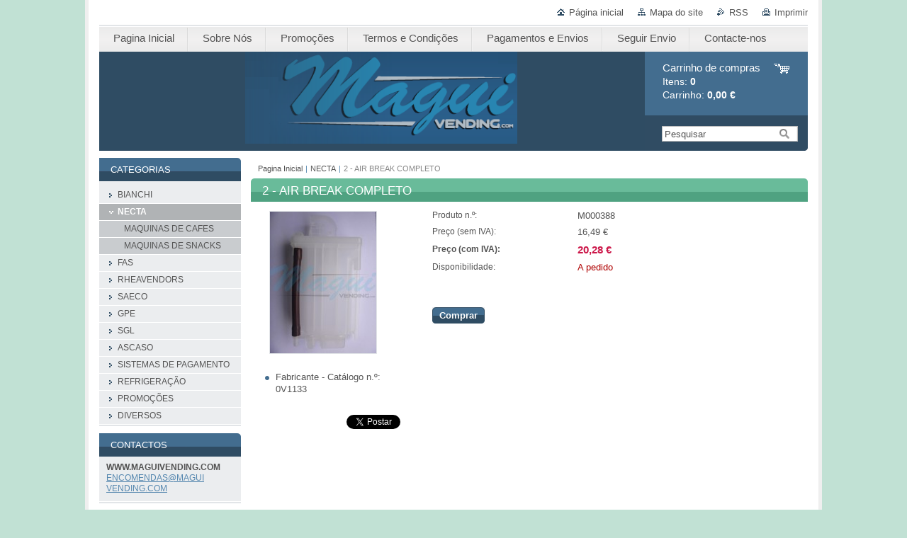

--- FILE ---
content_type: text/html; charset=UTF-8
request_url: https://www.maguivending.com/products/a2-air-break-completo/
body_size: 7244
content:
<!--[if lte IE 9]><!DOCTYPE HTML PUBLIC "-//W3C//DTD HTML 4.01 Transitional//EN" "https://www.w3.org/TR/html4/loose.dtd"><![endif]-->
<!DOCTYPE html>

<!--[if IE]><html class="ie" lang="pt"><![endif]-->
<!--[if gt IE 9]><!--> 
<html lang="pt">
<!--<![endif]-->
<head>
	<!--[if lt IE 8]><meta http-equiv="X-UA-Compatible" content="IE=EmulateIE7"><![endif]--><!--[if IE 8]><meta http-equiv="X-UA-Compatible" content="IE=EmulateIE8"><![endif]--><!--[if IE 9]><meta http-equiv="X-UA-Compatible" content="IE=EmulateIE9"><![endif]-->
	<base href="https://www.maguivending.com/">
  <meta charset="utf-8">
  <meta name="description" content="">
  <meta name="keywords" content="">
  <meta name="generator" content="Webnode">
  <meta name="apple-mobile-web-app-capable" content="yes">
  <meta name="apple-mobile-web-app-status-bar-style" content="black">
  <meta name="format-detection" content="telephone=no">
    <meta name="google-site-verification" content="tlqrliiYBhnR_OyMhlP7ceyou62O9R2q96EgujohJ1I">
  <link rel="shortcut icon" href="https://e8563d01c6.clvaw-cdnwnd.com/b1e2afb5c35e7aafef9a51705896fd45/200000517-bb5cdbc5c6/banner1_ReI_icon.ico">
<link rel="canonical" href="https://www.maguivending.com/products/a2-air-break-completo/">
<script type="text/javascript">(function(i,s,o,g,r,a,m){i['GoogleAnalyticsObject']=r;i[r]=i[r]||function(){
			(i[r].q=i[r].q||[]).push(arguments)},i[r].l=1*new Date();a=s.createElement(o),
			m=s.getElementsByTagName(o)[0];a.async=1;a.src=g;m.parentNode.insertBefore(a,m)
			})(window,document,'script','//www.google-analytics.com/analytics.js','ga');ga('create', 'UA-797705-6', 'auto',{"name":"wnd_header"});ga('wnd_header.set', 'dimension1', 'W1');ga('wnd_header.set', 'anonymizeIp', true);ga('wnd_header.send', 'pageview');var _gaq = _gaq || [];
				  (function() {
					var ga = document.createElement('script'); ga.type = 'text/javascript'; ga.async = true;
					ga.src = ('https:' == location.protocol ? 'https://ssl' : 'https://www') + '.google-analytics.com/ga.js';
					var s = document.getElementsByTagName('script')[0]; s.parentNode.insertBefore(ga, s);
				  })(); _gaq.push(['_setAccount', 'UA-61756880-1']);_gaq.push(['_trackPageview']);_gaq.push(['_gat._anonymizeIp']);var pageTrackerAllTrackEvent=function(category,action,opt_label,opt_value){ga('send', 'event', category, action, opt_label, opt_value)};</script>
  <link rel="alternate" type="application/rss+xml" href="https://maguivending.com/rss/all.xml" title="">
<!--[if lte IE 9]><style type="text/css">.cke_skin_webnode iframe {vertical-align: baseline !important;}</style><![endif]-->
	<title>2 - AIR BREAK COMPLETO  :: www.maguivending.com</title>
	<meta name="robots" content="index, follow">
	<meta name="googlebot" content="index, follow">
	<link href="https://d11bh4d8fhuq47.cloudfront.net/_system/skins/v10/50000993/css/style.css" 
  rel="stylesheet" type="text/css" media="screen,projection,handheld,tv">
  <link href="https://d11bh4d8fhuq47.cloudfront.net/_system/skins/v10/50000993/css/print.css" rel="stylesheet" 
  type="text/css" media="print">
  <script type="text/javascript" src="https://d11bh4d8fhuq47.cloudfront.net/_system/skins/v10/50000993/js/functions.js">
  </script>
  <!--[if IE]>
  <script type="text/javascript" src="https://d11bh4d8fhuq47.cloudfront.net/_system/skins/v10/50000993/js/functions-ie.js">
  </script>
  <![endif]-->
        
	<!--[if gte IE 5]>
	<link rel="stylesheet" type="text/css" href="https://d11bh4d8fhuq47.cloudfront.net/_system/skins/v10/50000993/css/style-ie.css" media="screen,projection,handheld,tv">
	<![endif]-->

				<script type="text/javascript">
				/* <![CDATA[ */
					
					if (typeof(RS_CFG) == 'undefined') RS_CFG = new Array();
					RS_CFG['staticServers'] = new Array('https://d11bh4d8fhuq47.cloudfront.net/');
					RS_CFG['skinServers'] = new Array('https://d11bh4d8fhuq47.cloudfront.net/');
					RS_CFG['filesPath'] = 'https://www.maguivending.com/_files/';
					RS_CFG['filesAWSS3Path'] = 'https://e8563d01c6.clvaw-cdnwnd.com/b1e2afb5c35e7aafef9a51705896fd45/';
					RS_CFG['lbClose'] = 'Fechar';
					RS_CFG['skin'] = 'default';
					if (!RS_CFG['labels']) RS_CFG['labels'] = new Array();
					RS_CFG['systemName'] = 'Webnode';
						
					RS_CFG['responsiveLayout'] = 0;
					RS_CFG['mobileDevice'] = 0;
					RS_CFG['labels']['copyPasteSource'] = 'Ler mais:';
					
				/* ]]> */
				</script><script type="text/javascript" src="https://d11bh4d8fhuq47.cloudfront.net/_system/client/js/compressed/frontend.package.1-3-108.js?ph=e8563d01c6"></script><style type="text/css"></style></head>

<body>
	<!-- PAGE -->
	<div id="page">

		<div id="wrapper">
		
      
      
		 <!-- TOPBAR -->
     <div id="topBar">
        <ul id="quick">
          <li class="homepage"><a href="home/" 
          title="Ir para a página inicial">
          Página inicial</a></li>            
          <li class="sitemap"><a href="/sitemap/" 
          title="Ir para o mapa do site">
          Mapa do site</a></li>
          <li class="rss"><a href="/rss/" 
          title="Feeds RSS">RSS          </a></li>
          <li class="print"><a href="#" onclick="window.print(); return false;" 
          title="Imprimir página">
          Imprimir</a></li>
        </ul>
     </div>
		 <!-- /TOPBAR -->

      <!-- MENU --> 
			<hr class="hidden">
            <script type="text/javascript">
            /* <![CDATA[ */
                RubicusFrontendIns.addAbsoluteHeaderBlockId('menuzone');
            /* ]]> */
            </script>
        


      <div id="menuzone">


		<ul class="menu">
	<li class="first">
  
      <a href="/home/">
    
      <span>Pagina Inicial</span>
      
  </a>
  
  </li>
	<li>
  
      <a href="/sobre-nos/">
    
      <span>Sobre Nós</span>
      
  </a>
  
  </li>
	<li>
  
      <a href="/promocoes/">
    
      <span>Promoções</span>
      
  </a>
  
  </li>
	<li>
  
      <a href="/termos-e-condi%c3%a7%c3%b5es/">
    
      <span>Termos e Condições</span>
      
  </a>
  
  </li>
	<li>
  
      <a href="/pagamentos-e-envios/">
    
      <span>Pagamentos e Envios</span>
      
  </a>
  
  </li>
	<li>
  
      <a href="/seguir-envio/">
    
      <span>Seguir Envio</span>
      
  </a>
  
  </li>
	<li class="last">
  
      <a href="/contacte-nos/">
    
      <span>Contacte-nos</span>
      
  </a>
  
  </li>
</ul>

      </div>

					
			<hr class="hidden">
      <!-- /MENU -->
              		
<!-- HEADER -->
<div id="header">
<div id="header_box">

        <!-- ILLUSTRATION -->
        <div id="illustration">
          <div id="logo"><a href="home/" title="Ir para a página inicial"><span id="rbcSystemIdentifierLogo" style="visibility: hidden;">www.maguivending.com</span></a></div>				  <h3 id="slogan"><span id="rbcCompanySlogan" class="rbcNoStyleSpan"></span></h3>	
          <img src="https://e8563d01c6.clvaw-cdnwnd.com/b1e2afb5c35e7aafef9a51705896fd45/200001811-28148290fd/50000000.png?ph=e8563d01c6" width="770" height="140" alt="">					      
				</div><!-- / id="illustration" -->
				<!-- / ILLUSTRATION -->

        <!-- cartInfo -->
        <div id="cartInfo">
				<div id="cartInfo_in">
			  <a href="es-cart/">				
				<span class="cart-title">Carrinho de compras</span><br />
        Itens: 
				<span class="items">0</span><br />
        Carrinho:				<span class="price">0,00 €</span>
        </a>
        </div><!-- /cartInfo_in --> 
        </div><!-- /cartInfo --> 
        <!-- /cartInfo -->
        
        <!-- SEARCH -->
        


				<!-- SEARCH -->
				<div id="search" class="box">
					<div class="content">

		<form action="/search/" method="get" id="fulltextSearch">

							<fieldset>
								<label for="fulltextSearchText" class="hidden">Pesquisar:</label>
								<input type="text" id="fulltextSearchText" name="text" value="">
								<input class="submit" type="image" src="https://d11bh4d8fhuq47.cloudfront.net/_system/skins/v10/50000993/img/button-search.gif" alt="Pesquisar">
								<script type="text/javascript">

									var ftText = document.getElementById("fulltextSearchText");

									if ( ftText.value == "" )
										ftText.value = "Pesquisar";

									ftText.tabIndex = "1";

									// Doplneni udalosti onfocus a onblur na pole pro zadani vyhledavaneho textu
									ftText.onfocus	= function() { checkInputValue(this, "Pesquisar"); };
									ftText.onblur		= function() { checkInputValue(this, "Pesquisar"); };

									// Kontrola odesilaneho vyhledavaneho textu, aby se neodesilal vychozi text
									document.getElementById("fulltextSearch").onsubmit = function() { return checkFormValue("Pesquisar"); };

								</script>
							</fieldset>

		</form>

					</div><!-- / class="content" -->
				</div><!-- / id="search" class="box" -->
				<!-- / SEARCH -->


				<hr class="hidden">


					 <!-- / SEARCH -->        
        

</div><!-- /header_box --> 
</div><!-- / id="header" -->
<!-- / HEADER -->
      
<hr class="hidden">
      				
     <!-- MAIN ZONE -->
			<div id="main" class="floatRight">

				<hr class="hidden">

				<!-- NAVIGATOR -->
				<div id="pageNavigator" class="rbcContentBlock"><a href="/home/">Pagina Inicial</a><span> | </span><a href="/necta/">NECTA</a><span> | </span><span id="navCurrentPage">2 - AIR BREAK COMPLETO </span><hr class="hidden"></div>				<!-- / NAVIGATOR -->

				<!-- CONTENT -->
				<div id="content">

					<!-- CENTER ZONE ~ MAIN -->
					<div id="mainZone" class="colA">

                  <!-- SHOP DETAIL -->        <div class="box shop shopDetail products">            <div class="content detail">                <h1><span>2 - AIR BREAK COMPLETO </span></h1>        <div class="leftBlock">        								<span class="image"><a href="/images/200001278-ed85eee824/M000388.JPG?s3=1" title="A página será apresentada numa nova janela" onclick="return !window.open(this.href);"><img src="https://e8563d01c6.clvaw-cdnwnd.com/b1e2afb5c35e7aafef9a51705896fd45/system_preview_200001278-ed85eee824/M000388.JPG" width="150" height="200" alt="2 - AIR BREAK COMPLETO "></a></span>		        <div class="cleaner"><!-- / --></div>        <ul class="rbcEshopProductDetails">                                                    <li>                                            <span class="title">Fabricante - Catálogo n.º:</span>                                             <span class="value">0V1133</span>                                        </li>                </ul>        </div>        <div class="price">        <table>                                                                <tr>                                            <td class="title">Produto n.º:</td>                                            <td class="value">M000388</td>                                        </tr>                                        <tr>            <td class="title">Preço (sem IVA):</td>            <td class="value">16,49 €</td>        </tr>        <tr>        <td class="title"><strong>Preço (com IVA):</strong></td>        <td class="value">            <ins>20,28 €</ins>                    </td>        </tr>                                        									<tr class="rbcEshopStock-outOfStock">                                            <td class="title">Disponibilidade:</td>                                             <td class="value">A pedido</td>                                        </tr>                                        		                    </table>                        <form class="addToBasket" action="/products/a2-air-break-completo/" method="post">                    <div class="form">                                                                                                    <div class="accordion clearfix">                                                                                </div>                        <input type="hidden" name="quantity" id="quantity" value="1" maxlength="2">                        <input type="hidden" name="buyItem" value="200004494">                        <div class="button" onmouseout="this.className='button';" onmouseover="this.className='button hoverButton';"><div class="rightTop"><div class="leftBottom"><div class="rightBottom">                            <button type="submit">Comprar</button>                        </div></div></div></div>                        <div class="cleaner"><!-- / --></div>                    </div>                </form>               <div class="cleaner"><!-- / --></div>        </div>        <div class="cleaner"><!-- / --></div>        <div class="wsw">        <!-- WSW -->                <!-- / WSW -->        </div><!-- / class="wsw" -->                <div class="rbcBookmarks"><div id="rbcBookmarks200005489"></div></div>
		<script type="text/javascript">
			/* <![CDATA[ */
			Event.observe(window, 'load', function(){
				var bookmarks = '<div style=\"float:left;\"><div style=\"float:left;\"><iframe src=\"//www.facebook.com/plugins/like.php?href=https://www.maguivending.com/products/a2-air-break-completo/&amp;send=false&amp;layout=button_count&amp;width=135&amp;show_faces=false&amp;action=like&amp;colorscheme=light&amp;font&amp;height=21&amp;appId=397846014145828&amp;locale=pt_PT\" scrolling=\"no\" frameborder=\"0\" style=\"border:none; overflow:hidden; width:135px; height:21px; position:relative; top:1px;\" allowtransparency=\"true\"></iframe></div><div style=\"float:left;\"><a href=\"https://twitter.com/share\" class=\"twitter-share-button\" data-count=\"horizontal\" data-via=\"webnode\" data-lang=\"pt\">Tweetar</a></div><script type=\"text/javascript\">(function() {var po = document.createElement(\'script\'); po.type = \'text/javascript\'; po.async = true;po.src = \'//platform.twitter.com/widgets.js\';var s = document.getElementsByTagName(\'script\')[0]; s.parentNode.insertBefore(po, s);})();'+'<'+'/scr'+'ipt></div> <div class=\"addthis_toolbox addthis_default_style\" style=\"float:left;\"><a class=\"addthis_counter addthis_pill_style\"></a></div> <script type=\"text/javascript\">(function() {var po = document.createElement(\'script\'); po.type = \'text/javascript\'; po.async = true;po.src = \'https://s7.addthis.com/js/250/addthis_widget.js#pubid=webnode\';var s = document.getElementsByTagName(\'script\')[0]; s.parentNode.insertBefore(po, s);})();'+'<'+'/scr'+'ipt><div style=\"clear:both;\"></div>';
				$('rbcBookmarks200005489').innerHTML = bookmarks;
				bookmarks.evalScripts();
			});
			/* ]]> */
		</script>
		                        </div><!-- / class="content detail" -->                </div><!-- / class="box shop shopDetail products" -->                <!-- / SHOP DETAIL -->        <hr class="hidden">        
					</div><!-- / id="mainZone" class="colA" -->
					<!-- / CENTER ZONE ~ MAIN -->

				</div><!-- / id="content" -->
				<!-- / CONTENT -->

			</div><!-- / id="main" class="floatRight" -->
			<!-- / MAIN ZONE -->





<!-- SIDEBAR -->
<div id="sidebar" class="colD floatLeft">





				<!-- ESHOP CATEGORIES -->
				<div id="rbcEsCategories" class="box">
					<div class="content">

						<h2><span>Categorias</span></h2>

		<ul class="ProductCategories">
	<li class="first">		<a href="/bianchi/">		<span>BIANCHI</span>	</a>	</li>
	<li class="open selected">		<a href="/necta/">		<span>NECTA</span>	</a>	
	<ul class="level1">
		<li class="first">		<a href="/necta/maquinas-de-cafe/">		<span>MAQUINAS DE CAFES</span>	</a>	</li>
		<li class="last">		<a href="/necta/maquinas-de-snacks/">		<span>MAQUINAS DE SNACKS</span>	</a>	</li>
	</ul>
	</li>
	<li>		<a href="/fas/">		<span>FAS</span>	</a>	</li>
	<li>		<a href="/rhea/">		<span>RHEAVENDORS</span>	</a>	</li>
	<li>		<a href="/saeco/">		<span>SAECO</span>	</a>	</li>
	<li>		<a href="/gpe/">		<span>GPE</span>	</a>	</li>
	<li>		<a href="/sgl/">		<span>SGL</span>	</a>	</li>
	<li>		<a href="/ascaso/">		<span>ASCASO</span>	</a>	</li>
	<li>		<a href="/sistemas-de-pagamento/">		<span>SISTEMAS DE PAGAMENTO</span>	</a>	</li>
	<li>		<a href="/refrigeracao/">		<span>REFRIGERAÇÃO</span>	</a>	</li>
	<li>		<a href="/promocoes2/">		<span>PROMOÇÕES</span>	</a>	</li>
	<li class="last">		<a href="/diversos/">		<span>DIVERSOS</span>	</a>	</li>
</ul>

						</div><!-- / class="content" -->
					</div><!-- / id="rbcEshopCategories" class="box" -->
					<!-- / ESHOP CATEGORIES -->

					<hr class="hidden">


					




						<!-- CONTACT -->
						<div class="box contact">
							<div class="content">

								<h2><span>Contactos</span></h2>

		

								<address>
									<strong>WWW.MAGUIVENDING.COM</strong>
									
									

									<br class="hidden">
									<span class="email">
										<a href="&#109;&#97;&#105;&#108;&#116;&#111;:ENCOMENDAS&#64;MAGUIVENDING&#46;COM"><span id="rbcContactEmail">ENCOMENDAS&#64;MAGUIVENDING&#46;COM</span></a>
									</span>

	
									
                                    
								</address>

		

							</div><!-- / class="content" -->
						</div><!-- / class="box contact" -->
						<!-- / CONTACT -->


						<hr class="hidden">


					

                        <!-- SHOP -->                        <div class="box shop shopGallery shopSale">                            <div class="content">                                <h2><span>Mais Vendidos</span></h2>					    <div class="item">                                                						<div class="image">                <div class="in">                    <a class="over" href="/products/taca-fixa-completa/" title="Mostrar detalhes do produto"><span><span>TAÇA FIXA COMPLETA</span></span></a>                    <table><tr><td>                        <img src="https://e8563d01c6.clvaw-cdnwnd.com/b1e2afb5c35e7aafef9a51705896fd45/system_preview_small_200001850-89b8a8ab2b/M000535.jpg" width="118" height="67" alt="TAÇA FIXA COMPLETA">                    </td></tr></table>                </div>            </div>		                               <div class="obsah">                    <h3><a href="/products/taca-fixa-completa/">TAÇA FIXA COMPLETA</a></h3>    <p class="price">         <ins>43,67 €</ins>    <br />        </p></div><!-- obsah -->                    </div><!-- class="item" -->                                 <div class="cleaner-1"><!-- / --></div>		                                <div class="cleaner"><!-- / --></div>                            </div><!-- / class="content list" -->                        </div><!-- / class="box shop shopGallery" -->                        <!-- / SHOP -->                        <hr class="hidden">		

</div><!-- / id="sidebar" class="colD floatLeft" -->
<!-- / SIDEBAR -->

		</div><!-- / id="wrapper" -->


        
            <div id="languageSelect"></div>			
          
            

        
		<hr class="hidden">

		<!-- FOOTER -->
		<div id="footer">
			<p><span id="rbcFooterText" class="rbcNoStyleSpan">© 2017 Todos os direitos reservados.</span></p>
			<p id="rubicus"><span class="rbcSignatureText">Desenvolvido por Maguivending.com</span></p>
		</div><!-- / id="footer" -->
		<!-- / FOOTER -->

	</div><!-- / id="page" -->
	<!-- / PAGE -->


<script src="https://d11bh4d8fhuq47.cloudfront.net/_system/skins/v10/50000993/js/Menu.js" type="text/javascript"></script>

    <script type="text/javascript">
    /* <![CDATA[ */

        build_menu();

    /* ]]> */
    </script>


	<script type="text/javascript">
		/* <![CDATA[ */

			RubicusFrontendIns.addObserver
			({

				onContentChange: function ()
				{
					RubicusFrontendIns.faqInit('faq', 'answerBlock');
				},

				onStartSlideshow: function()
				{
					$('slideshowControl').innerHTML	= 'Pausa';
					$('slideshowControl').title			= 'Pausa a apresentação';
					slideshowHover($('slideshowControl'), true);

					$('slideshowControl').onclick		= RubicusFrontendIns.stopSlideshow.bind(RubicusFrontendIns);
				},

				onStopSlideshow: function()
				{
					$('slideshowControl').innerHTML	= 'Apresentação em slides';
					$('slideshowControl').title			= 'Inicia a apresentação';
					slideshowHover($('slideshowControl'), true);

					$('slideshowControl').onclick		= RubicusFrontendIns.startSlideshow.bind(RubicusFrontendIns);
				},

				onShowImage: function()
				{
					if (RubicusFrontendIns.isSlideshowMode())
					{
						$('slideshowControl').innerHTML	= 'Pausa';
						$('slideshowControl').title			= 'Pausa a apresentação';
						slideshowHover($('slideshowControl'), false);

						$('slideshowControl').onclick		= RubicusFrontendIns.stopSlideshow.bind(RubicusFrontendIns);
					}
				}

			});

			RubicusFrontendIns.faqInit('faq', 'answerBlock');

			RubicusFrontendIns.addFileToPreload('https://d11bh4d8fhuq47.cloudfront.net/_system/skins/v10/50000993/img/loading.gif');
			RubicusFrontendIns.addFileToPreload('https://d11bh4d8fhuq47.cloudfront.net/_system/skins/v10/50000993/img/button-hover.png');
			RubicusFrontendIns.addFileToPreload('https://d11bh4d8fhuq47.cloudfront.net/_system/skins/v10/50000993/img/button-fulltext-hover.png');
			RubicusFrontendIns.addFileToPreload('https://d11bh4d8fhuq47.cloudfront.net/_system/skins/v10/50000993/img/slideshow-start-hover.png');
			RubicusFrontendIns.addFileToPreload('https://d11bh4d8fhuq47.cloudfront.net/_system/skins/v10/50000993/img/slideshow-pause-hover.png');

		/* ]]> */
	</script>

<div id="rbcFooterHtml"></div><script type="text/javascript"></script><script type="text/javascript">var keenTrackerCmsTrackEvent=function(id){if(typeof _jsTracker=="undefined" || !_jsTracker){return false;};try{var name=_keenEvents[id];var keenEvent={user:{u:_keenData.u,p:_keenData.p,lc:_keenData.lc,t:_keenData.t},action:{identifier:id,name:name,category:'cms',platform:'WND1',version:'2.1.157'},browser:{url:location.href,ua:navigator.userAgent,referer_url:document.referrer,resolution:screen.width+'x'+screen.height,ip:'54.37.118.81'}};_jsTracker.jsonpSubmit('PROD',keenEvent,function(err,res){});}catch(err){console.log(err)};};</script></body>
</html>
